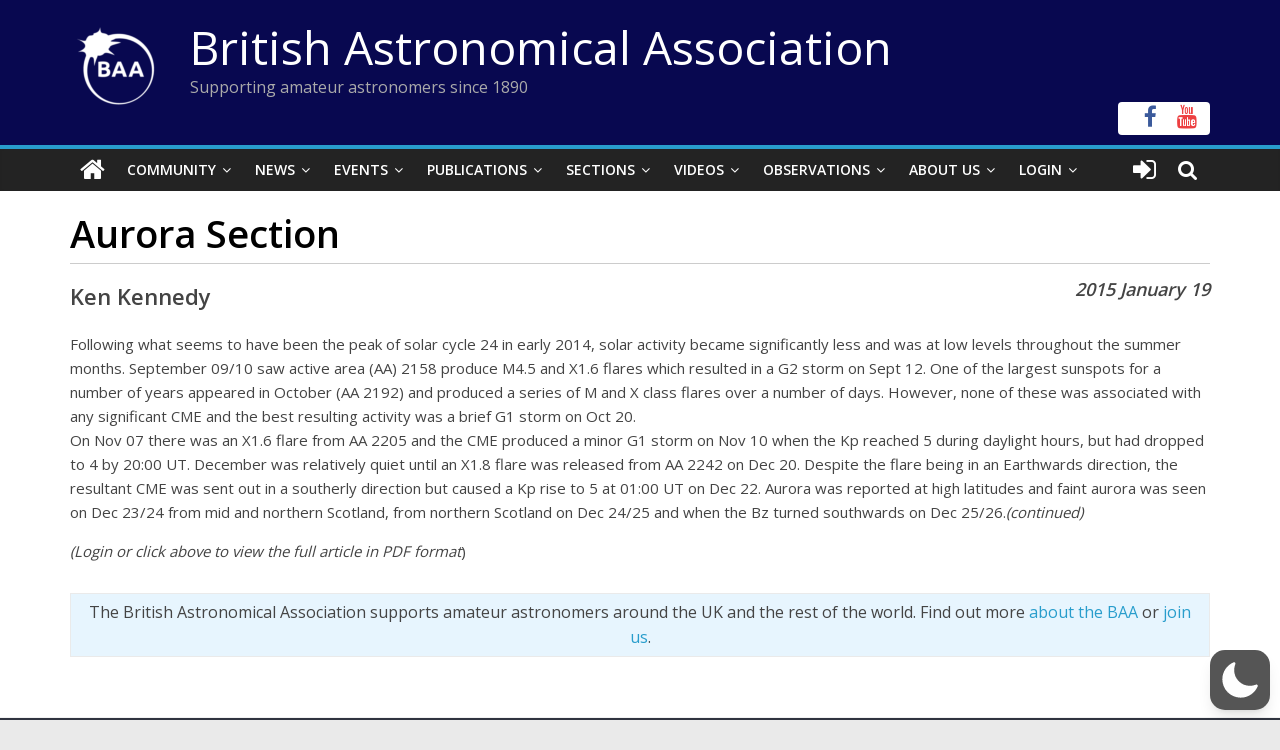

--- FILE ---
content_type: text/html; charset=utf-8
request_url: https://www.google.com/recaptcha/api2/anchor?ar=1&k=6LeTFMokAAAAAAeil3g0fZnx_ECt0F9pqkMuea4C&co=aHR0cHM6Ly9icml0YXN0cm8ub3JnOjQ0Mw..&hl=en&v=PoyoqOPhxBO7pBk68S4YbpHZ&size=invisible&anchor-ms=20000&execute-ms=30000&cb=xoebkjhqossw
body_size: 48795
content:
<!DOCTYPE HTML><html dir="ltr" lang="en"><head><meta http-equiv="Content-Type" content="text/html; charset=UTF-8">
<meta http-equiv="X-UA-Compatible" content="IE=edge">
<title>reCAPTCHA</title>
<style type="text/css">
/* cyrillic-ext */
@font-face {
  font-family: 'Roboto';
  font-style: normal;
  font-weight: 400;
  font-stretch: 100%;
  src: url(//fonts.gstatic.com/s/roboto/v48/KFO7CnqEu92Fr1ME7kSn66aGLdTylUAMa3GUBHMdazTgWw.woff2) format('woff2');
  unicode-range: U+0460-052F, U+1C80-1C8A, U+20B4, U+2DE0-2DFF, U+A640-A69F, U+FE2E-FE2F;
}
/* cyrillic */
@font-face {
  font-family: 'Roboto';
  font-style: normal;
  font-weight: 400;
  font-stretch: 100%;
  src: url(//fonts.gstatic.com/s/roboto/v48/KFO7CnqEu92Fr1ME7kSn66aGLdTylUAMa3iUBHMdazTgWw.woff2) format('woff2');
  unicode-range: U+0301, U+0400-045F, U+0490-0491, U+04B0-04B1, U+2116;
}
/* greek-ext */
@font-face {
  font-family: 'Roboto';
  font-style: normal;
  font-weight: 400;
  font-stretch: 100%;
  src: url(//fonts.gstatic.com/s/roboto/v48/KFO7CnqEu92Fr1ME7kSn66aGLdTylUAMa3CUBHMdazTgWw.woff2) format('woff2');
  unicode-range: U+1F00-1FFF;
}
/* greek */
@font-face {
  font-family: 'Roboto';
  font-style: normal;
  font-weight: 400;
  font-stretch: 100%;
  src: url(//fonts.gstatic.com/s/roboto/v48/KFO7CnqEu92Fr1ME7kSn66aGLdTylUAMa3-UBHMdazTgWw.woff2) format('woff2');
  unicode-range: U+0370-0377, U+037A-037F, U+0384-038A, U+038C, U+038E-03A1, U+03A3-03FF;
}
/* math */
@font-face {
  font-family: 'Roboto';
  font-style: normal;
  font-weight: 400;
  font-stretch: 100%;
  src: url(//fonts.gstatic.com/s/roboto/v48/KFO7CnqEu92Fr1ME7kSn66aGLdTylUAMawCUBHMdazTgWw.woff2) format('woff2');
  unicode-range: U+0302-0303, U+0305, U+0307-0308, U+0310, U+0312, U+0315, U+031A, U+0326-0327, U+032C, U+032F-0330, U+0332-0333, U+0338, U+033A, U+0346, U+034D, U+0391-03A1, U+03A3-03A9, U+03B1-03C9, U+03D1, U+03D5-03D6, U+03F0-03F1, U+03F4-03F5, U+2016-2017, U+2034-2038, U+203C, U+2040, U+2043, U+2047, U+2050, U+2057, U+205F, U+2070-2071, U+2074-208E, U+2090-209C, U+20D0-20DC, U+20E1, U+20E5-20EF, U+2100-2112, U+2114-2115, U+2117-2121, U+2123-214F, U+2190, U+2192, U+2194-21AE, U+21B0-21E5, U+21F1-21F2, U+21F4-2211, U+2213-2214, U+2216-22FF, U+2308-230B, U+2310, U+2319, U+231C-2321, U+2336-237A, U+237C, U+2395, U+239B-23B7, U+23D0, U+23DC-23E1, U+2474-2475, U+25AF, U+25B3, U+25B7, U+25BD, U+25C1, U+25CA, U+25CC, U+25FB, U+266D-266F, U+27C0-27FF, U+2900-2AFF, U+2B0E-2B11, U+2B30-2B4C, U+2BFE, U+3030, U+FF5B, U+FF5D, U+1D400-1D7FF, U+1EE00-1EEFF;
}
/* symbols */
@font-face {
  font-family: 'Roboto';
  font-style: normal;
  font-weight: 400;
  font-stretch: 100%;
  src: url(//fonts.gstatic.com/s/roboto/v48/KFO7CnqEu92Fr1ME7kSn66aGLdTylUAMaxKUBHMdazTgWw.woff2) format('woff2');
  unicode-range: U+0001-000C, U+000E-001F, U+007F-009F, U+20DD-20E0, U+20E2-20E4, U+2150-218F, U+2190, U+2192, U+2194-2199, U+21AF, U+21E6-21F0, U+21F3, U+2218-2219, U+2299, U+22C4-22C6, U+2300-243F, U+2440-244A, U+2460-24FF, U+25A0-27BF, U+2800-28FF, U+2921-2922, U+2981, U+29BF, U+29EB, U+2B00-2BFF, U+4DC0-4DFF, U+FFF9-FFFB, U+10140-1018E, U+10190-1019C, U+101A0, U+101D0-101FD, U+102E0-102FB, U+10E60-10E7E, U+1D2C0-1D2D3, U+1D2E0-1D37F, U+1F000-1F0FF, U+1F100-1F1AD, U+1F1E6-1F1FF, U+1F30D-1F30F, U+1F315, U+1F31C, U+1F31E, U+1F320-1F32C, U+1F336, U+1F378, U+1F37D, U+1F382, U+1F393-1F39F, U+1F3A7-1F3A8, U+1F3AC-1F3AF, U+1F3C2, U+1F3C4-1F3C6, U+1F3CA-1F3CE, U+1F3D4-1F3E0, U+1F3ED, U+1F3F1-1F3F3, U+1F3F5-1F3F7, U+1F408, U+1F415, U+1F41F, U+1F426, U+1F43F, U+1F441-1F442, U+1F444, U+1F446-1F449, U+1F44C-1F44E, U+1F453, U+1F46A, U+1F47D, U+1F4A3, U+1F4B0, U+1F4B3, U+1F4B9, U+1F4BB, U+1F4BF, U+1F4C8-1F4CB, U+1F4D6, U+1F4DA, U+1F4DF, U+1F4E3-1F4E6, U+1F4EA-1F4ED, U+1F4F7, U+1F4F9-1F4FB, U+1F4FD-1F4FE, U+1F503, U+1F507-1F50B, U+1F50D, U+1F512-1F513, U+1F53E-1F54A, U+1F54F-1F5FA, U+1F610, U+1F650-1F67F, U+1F687, U+1F68D, U+1F691, U+1F694, U+1F698, U+1F6AD, U+1F6B2, U+1F6B9-1F6BA, U+1F6BC, U+1F6C6-1F6CF, U+1F6D3-1F6D7, U+1F6E0-1F6EA, U+1F6F0-1F6F3, U+1F6F7-1F6FC, U+1F700-1F7FF, U+1F800-1F80B, U+1F810-1F847, U+1F850-1F859, U+1F860-1F887, U+1F890-1F8AD, U+1F8B0-1F8BB, U+1F8C0-1F8C1, U+1F900-1F90B, U+1F93B, U+1F946, U+1F984, U+1F996, U+1F9E9, U+1FA00-1FA6F, U+1FA70-1FA7C, U+1FA80-1FA89, U+1FA8F-1FAC6, U+1FACE-1FADC, U+1FADF-1FAE9, U+1FAF0-1FAF8, U+1FB00-1FBFF;
}
/* vietnamese */
@font-face {
  font-family: 'Roboto';
  font-style: normal;
  font-weight: 400;
  font-stretch: 100%;
  src: url(//fonts.gstatic.com/s/roboto/v48/KFO7CnqEu92Fr1ME7kSn66aGLdTylUAMa3OUBHMdazTgWw.woff2) format('woff2');
  unicode-range: U+0102-0103, U+0110-0111, U+0128-0129, U+0168-0169, U+01A0-01A1, U+01AF-01B0, U+0300-0301, U+0303-0304, U+0308-0309, U+0323, U+0329, U+1EA0-1EF9, U+20AB;
}
/* latin-ext */
@font-face {
  font-family: 'Roboto';
  font-style: normal;
  font-weight: 400;
  font-stretch: 100%;
  src: url(//fonts.gstatic.com/s/roboto/v48/KFO7CnqEu92Fr1ME7kSn66aGLdTylUAMa3KUBHMdazTgWw.woff2) format('woff2');
  unicode-range: U+0100-02BA, U+02BD-02C5, U+02C7-02CC, U+02CE-02D7, U+02DD-02FF, U+0304, U+0308, U+0329, U+1D00-1DBF, U+1E00-1E9F, U+1EF2-1EFF, U+2020, U+20A0-20AB, U+20AD-20C0, U+2113, U+2C60-2C7F, U+A720-A7FF;
}
/* latin */
@font-face {
  font-family: 'Roboto';
  font-style: normal;
  font-weight: 400;
  font-stretch: 100%;
  src: url(//fonts.gstatic.com/s/roboto/v48/KFO7CnqEu92Fr1ME7kSn66aGLdTylUAMa3yUBHMdazQ.woff2) format('woff2');
  unicode-range: U+0000-00FF, U+0131, U+0152-0153, U+02BB-02BC, U+02C6, U+02DA, U+02DC, U+0304, U+0308, U+0329, U+2000-206F, U+20AC, U+2122, U+2191, U+2193, U+2212, U+2215, U+FEFF, U+FFFD;
}
/* cyrillic-ext */
@font-face {
  font-family: 'Roboto';
  font-style: normal;
  font-weight: 500;
  font-stretch: 100%;
  src: url(//fonts.gstatic.com/s/roboto/v48/KFO7CnqEu92Fr1ME7kSn66aGLdTylUAMa3GUBHMdazTgWw.woff2) format('woff2');
  unicode-range: U+0460-052F, U+1C80-1C8A, U+20B4, U+2DE0-2DFF, U+A640-A69F, U+FE2E-FE2F;
}
/* cyrillic */
@font-face {
  font-family: 'Roboto';
  font-style: normal;
  font-weight: 500;
  font-stretch: 100%;
  src: url(//fonts.gstatic.com/s/roboto/v48/KFO7CnqEu92Fr1ME7kSn66aGLdTylUAMa3iUBHMdazTgWw.woff2) format('woff2');
  unicode-range: U+0301, U+0400-045F, U+0490-0491, U+04B0-04B1, U+2116;
}
/* greek-ext */
@font-face {
  font-family: 'Roboto';
  font-style: normal;
  font-weight: 500;
  font-stretch: 100%;
  src: url(//fonts.gstatic.com/s/roboto/v48/KFO7CnqEu92Fr1ME7kSn66aGLdTylUAMa3CUBHMdazTgWw.woff2) format('woff2');
  unicode-range: U+1F00-1FFF;
}
/* greek */
@font-face {
  font-family: 'Roboto';
  font-style: normal;
  font-weight: 500;
  font-stretch: 100%;
  src: url(//fonts.gstatic.com/s/roboto/v48/KFO7CnqEu92Fr1ME7kSn66aGLdTylUAMa3-UBHMdazTgWw.woff2) format('woff2');
  unicode-range: U+0370-0377, U+037A-037F, U+0384-038A, U+038C, U+038E-03A1, U+03A3-03FF;
}
/* math */
@font-face {
  font-family: 'Roboto';
  font-style: normal;
  font-weight: 500;
  font-stretch: 100%;
  src: url(//fonts.gstatic.com/s/roboto/v48/KFO7CnqEu92Fr1ME7kSn66aGLdTylUAMawCUBHMdazTgWw.woff2) format('woff2');
  unicode-range: U+0302-0303, U+0305, U+0307-0308, U+0310, U+0312, U+0315, U+031A, U+0326-0327, U+032C, U+032F-0330, U+0332-0333, U+0338, U+033A, U+0346, U+034D, U+0391-03A1, U+03A3-03A9, U+03B1-03C9, U+03D1, U+03D5-03D6, U+03F0-03F1, U+03F4-03F5, U+2016-2017, U+2034-2038, U+203C, U+2040, U+2043, U+2047, U+2050, U+2057, U+205F, U+2070-2071, U+2074-208E, U+2090-209C, U+20D0-20DC, U+20E1, U+20E5-20EF, U+2100-2112, U+2114-2115, U+2117-2121, U+2123-214F, U+2190, U+2192, U+2194-21AE, U+21B0-21E5, U+21F1-21F2, U+21F4-2211, U+2213-2214, U+2216-22FF, U+2308-230B, U+2310, U+2319, U+231C-2321, U+2336-237A, U+237C, U+2395, U+239B-23B7, U+23D0, U+23DC-23E1, U+2474-2475, U+25AF, U+25B3, U+25B7, U+25BD, U+25C1, U+25CA, U+25CC, U+25FB, U+266D-266F, U+27C0-27FF, U+2900-2AFF, U+2B0E-2B11, U+2B30-2B4C, U+2BFE, U+3030, U+FF5B, U+FF5D, U+1D400-1D7FF, U+1EE00-1EEFF;
}
/* symbols */
@font-face {
  font-family: 'Roboto';
  font-style: normal;
  font-weight: 500;
  font-stretch: 100%;
  src: url(//fonts.gstatic.com/s/roboto/v48/KFO7CnqEu92Fr1ME7kSn66aGLdTylUAMaxKUBHMdazTgWw.woff2) format('woff2');
  unicode-range: U+0001-000C, U+000E-001F, U+007F-009F, U+20DD-20E0, U+20E2-20E4, U+2150-218F, U+2190, U+2192, U+2194-2199, U+21AF, U+21E6-21F0, U+21F3, U+2218-2219, U+2299, U+22C4-22C6, U+2300-243F, U+2440-244A, U+2460-24FF, U+25A0-27BF, U+2800-28FF, U+2921-2922, U+2981, U+29BF, U+29EB, U+2B00-2BFF, U+4DC0-4DFF, U+FFF9-FFFB, U+10140-1018E, U+10190-1019C, U+101A0, U+101D0-101FD, U+102E0-102FB, U+10E60-10E7E, U+1D2C0-1D2D3, U+1D2E0-1D37F, U+1F000-1F0FF, U+1F100-1F1AD, U+1F1E6-1F1FF, U+1F30D-1F30F, U+1F315, U+1F31C, U+1F31E, U+1F320-1F32C, U+1F336, U+1F378, U+1F37D, U+1F382, U+1F393-1F39F, U+1F3A7-1F3A8, U+1F3AC-1F3AF, U+1F3C2, U+1F3C4-1F3C6, U+1F3CA-1F3CE, U+1F3D4-1F3E0, U+1F3ED, U+1F3F1-1F3F3, U+1F3F5-1F3F7, U+1F408, U+1F415, U+1F41F, U+1F426, U+1F43F, U+1F441-1F442, U+1F444, U+1F446-1F449, U+1F44C-1F44E, U+1F453, U+1F46A, U+1F47D, U+1F4A3, U+1F4B0, U+1F4B3, U+1F4B9, U+1F4BB, U+1F4BF, U+1F4C8-1F4CB, U+1F4D6, U+1F4DA, U+1F4DF, U+1F4E3-1F4E6, U+1F4EA-1F4ED, U+1F4F7, U+1F4F9-1F4FB, U+1F4FD-1F4FE, U+1F503, U+1F507-1F50B, U+1F50D, U+1F512-1F513, U+1F53E-1F54A, U+1F54F-1F5FA, U+1F610, U+1F650-1F67F, U+1F687, U+1F68D, U+1F691, U+1F694, U+1F698, U+1F6AD, U+1F6B2, U+1F6B9-1F6BA, U+1F6BC, U+1F6C6-1F6CF, U+1F6D3-1F6D7, U+1F6E0-1F6EA, U+1F6F0-1F6F3, U+1F6F7-1F6FC, U+1F700-1F7FF, U+1F800-1F80B, U+1F810-1F847, U+1F850-1F859, U+1F860-1F887, U+1F890-1F8AD, U+1F8B0-1F8BB, U+1F8C0-1F8C1, U+1F900-1F90B, U+1F93B, U+1F946, U+1F984, U+1F996, U+1F9E9, U+1FA00-1FA6F, U+1FA70-1FA7C, U+1FA80-1FA89, U+1FA8F-1FAC6, U+1FACE-1FADC, U+1FADF-1FAE9, U+1FAF0-1FAF8, U+1FB00-1FBFF;
}
/* vietnamese */
@font-face {
  font-family: 'Roboto';
  font-style: normal;
  font-weight: 500;
  font-stretch: 100%;
  src: url(//fonts.gstatic.com/s/roboto/v48/KFO7CnqEu92Fr1ME7kSn66aGLdTylUAMa3OUBHMdazTgWw.woff2) format('woff2');
  unicode-range: U+0102-0103, U+0110-0111, U+0128-0129, U+0168-0169, U+01A0-01A1, U+01AF-01B0, U+0300-0301, U+0303-0304, U+0308-0309, U+0323, U+0329, U+1EA0-1EF9, U+20AB;
}
/* latin-ext */
@font-face {
  font-family: 'Roboto';
  font-style: normal;
  font-weight: 500;
  font-stretch: 100%;
  src: url(//fonts.gstatic.com/s/roboto/v48/KFO7CnqEu92Fr1ME7kSn66aGLdTylUAMa3KUBHMdazTgWw.woff2) format('woff2');
  unicode-range: U+0100-02BA, U+02BD-02C5, U+02C7-02CC, U+02CE-02D7, U+02DD-02FF, U+0304, U+0308, U+0329, U+1D00-1DBF, U+1E00-1E9F, U+1EF2-1EFF, U+2020, U+20A0-20AB, U+20AD-20C0, U+2113, U+2C60-2C7F, U+A720-A7FF;
}
/* latin */
@font-face {
  font-family: 'Roboto';
  font-style: normal;
  font-weight: 500;
  font-stretch: 100%;
  src: url(//fonts.gstatic.com/s/roboto/v48/KFO7CnqEu92Fr1ME7kSn66aGLdTylUAMa3yUBHMdazQ.woff2) format('woff2');
  unicode-range: U+0000-00FF, U+0131, U+0152-0153, U+02BB-02BC, U+02C6, U+02DA, U+02DC, U+0304, U+0308, U+0329, U+2000-206F, U+20AC, U+2122, U+2191, U+2193, U+2212, U+2215, U+FEFF, U+FFFD;
}
/* cyrillic-ext */
@font-face {
  font-family: 'Roboto';
  font-style: normal;
  font-weight: 900;
  font-stretch: 100%;
  src: url(//fonts.gstatic.com/s/roboto/v48/KFO7CnqEu92Fr1ME7kSn66aGLdTylUAMa3GUBHMdazTgWw.woff2) format('woff2');
  unicode-range: U+0460-052F, U+1C80-1C8A, U+20B4, U+2DE0-2DFF, U+A640-A69F, U+FE2E-FE2F;
}
/* cyrillic */
@font-face {
  font-family: 'Roboto';
  font-style: normal;
  font-weight: 900;
  font-stretch: 100%;
  src: url(//fonts.gstatic.com/s/roboto/v48/KFO7CnqEu92Fr1ME7kSn66aGLdTylUAMa3iUBHMdazTgWw.woff2) format('woff2');
  unicode-range: U+0301, U+0400-045F, U+0490-0491, U+04B0-04B1, U+2116;
}
/* greek-ext */
@font-face {
  font-family: 'Roboto';
  font-style: normal;
  font-weight: 900;
  font-stretch: 100%;
  src: url(//fonts.gstatic.com/s/roboto/v48/KFO7CnqEu92Fr1ME7kSn66aGLdTylUAMa3CUBHMdazTgWw.woff2) format('woff2');
  unicode-range: U+1F00-1FFF;
}
/* greek */
@font-face {
  font-family: 'Roboto';
  font-style: normal;
  font-weight: 900;
  font-stretch: 100%;
  src: url(//fonts.gstatic.com/s/roboto/v48/KFO7CnqEu92Fr1ME7kSn66aGLdTylUAMa3-UBHMdazTgWw.woff2) format('woff2');
  unicode-range: U+0370-0377, U+037A-037F, U+0384-038A, U+038C, U+038E-03A1, U+03A3-03FF;
}
/* math */
@font-face {
  font-family: 'Roboto';
  font-style: normal;
  font-weight: 900;
  font-stretch: 100%;
  src: url(//fonts.gstatic.com/s/roboto/v48/KFO7CnqEu92Fr1ME7kSn66aGLdTylUAMawCUBHMdazTgWw.woff2) format('woff2');
  unicode-range: U+0302-0303, U+0305, U+0307-0308, U+0310, U+0312, U+0315, U+031A, U+0326-0327, U+032C, U+032F-0330, U+0332-0333, U+0338, U+033A, U+0346, U+034D, U+0391-03A1, U+03A3-03A9, U+03B1-03C9, U+03D1, U+03D5-03D6, U+03F0-03F1, U+03F4-03F5, U+2016-2017, U+2034-2038, U+203C, U+2040, U+2043, U+2047, U+2050, U+2057, U+205F, U+2070-2071, U+2074-208E, U+2090-209C, U+20D0-20DC, U+20E1, U+20E5-20EF, U+2100-2112, U+2114-2115, U+2117-2121, U+2123-214F, U+2190, U+2192, U+2194-21AE, U+21B0-21E5, U+21F1-21F2, U+21F4-2211, U+2213-2214, U+2216-22FF, U+2308-230B, U+2310, U+2319, U+231C-2321, U+2336-237A, U+237C, U+2395, U+239B-23B7, U+23D0, U+23DC-23E1, U+2474-2475, U+25AF, U+25B3, U+25B7, U+25BD, U+25C1, U+25CA, U+25CC, U+25FB, U+266D-266F, U+27C0-27FF, U+2900-2AFF, U+2B0E-2B11, U+2B30-2B4C, U+2BFE, U+3030, U+FF5B, U+FF5D, U+1D400-1D7FF, U+1EE00-1EEFF;
}
/* symbols */
@font-face {
  font-family: 'Roboto';
  font-style: normal;
  font-weight: 900;
  font-stretch: 100%;
  src: url(//fonts.gstatic.com/s/roboto/v48/KFO7CnqEu92Fr1ME7kSn66aGLdTylUAMaxKUBHMdazTgWw.woff2) format('woff2');
  unicode-range: U+0001-000C, U+000E-001F, U+007F-009F, U+20DD-20E0, U+20E2-20E4, U+2150-218F, U+2190, U+2192, U+2194-2199, U+21AF, U+21E6-21F0, U+21F3, U+2218-2219, U+2299, U+22C4-22C6, U+2300-243F, U+2440-244A, U+2460-24FF, U+25A0-27BF, U+2800-28FF, U+2921-2922, U+2981, U+29BF, U+29EB, U+2B00-2BFF, U+4DC0-4DFF, U+FFF9-FFFB, U+10140-1018E, U+10190-1019C, U+101A0, U+101D0-101FD, U+102E0-102FB, U+10E60-10E7E, U+1D2C0-1D2D3, U+1D2E0-1D37F, U+1F000-1F0FF, U+1F100-1F1AD, U+1F1E6-1F1FF, U+1F30D-1F30F, U+1F315, U+1F31C, U+1F31E, U+1F320-1F32C, U+1F336, U+1F378, U+1F37D, U+1F382, U+1F393-1F39F, U+1F3A7-1F3A8, U+1F3AC-1F3AF, U+1F3C2, U+1F3C4-1F3C6, U+1F3CA-1F3CE, U+1F3D4-1F3E0, U+1F3ED, U+1F3F1-1F3F3, U+1F3F5-1F3F7, U+1F408, U+1F415, U+1F41F, U+1F426, U+1F43F, U+1F441-1F442, U+1F444, U+1F446-1F449, U+1F44C-1F44E, U+1F453, U+1F46A, U+1F47D, U+1F4A3, U+1F4B0, U+1F4B3, U+1F4B9, U+1F4BB, U+1F4BF, U+1F4C8-1F4CB, U+1F4D6, U+1F4DA, U+1F4DF, U+1F4E3-1F4E6, U+1F4EA-1F4ED, U+1F4F7, U+1F4F9-1F4FB, U+1F4FD-1F4FE, U+1F503, U+1F507-1F50B, U+1F50D, U+1F512-1F513, U+1F53E-1F54A, U+1F54F-1F5FA, U+1F610, U+1F650-1F67F, U+1F687, U+1F68D, U+1F691, U+1F694, U+1F698, U+1F6AD, U+1F6B2, U+1F6B9-1F6BA, U+1F6BC, U+1F6C6-1F6CF, U+1F6D3-1F6D7, U+1F6E0-1F6EA, U+1F6F0-1F6F3, U+1F6F7-1F6FC, U+1F700-1F7FF, U+1F800-1F80B, U+1F810-1F847, U+1F850-1F859, U+1F860-1F887, U+1F890-1F8AD, U+1F8B0-1F8BB, U+1F8C0-1F8C1, U+1F900-1F90B, U+1F93B, U+1F946, U+1F984, U+1F996, U+1F9E9, U+1FA00-1FA6F, U+1FA70-1FA7C, U+1FA80-1FA89, U+1FA8F-1FAC6, U+1FACE-1FADC, U+1FADF-1FAE9, U+1FAF0-1FAF8, U+1FB00-1FBFF;
}
/* vietnamese */
@font-face {
  font-family: 'Roboto';
  font-style: normal;
  font-weight: 900;
  font-stretch: 100%;
  src: url(//fonts.gstatic.com/s/roboto/v48/KFO7CnqEu92Fr1ME7kSn66aGLdTylUAMa3OUBHMdazTgWw.woff2) format('woff2');
  unicode-range: U+0102-0103, U+0110-0111, U+0128-0129, U+0168-0169, U+01A0-01A1, U+01AF-01B0, U+0300-0301, U+0303-0304, U+0308-0309, U+0323, U+0329, U+1EA0-1EF9, U+20AB;
}
/* latin-ext */
@font-face {
  font-family: 'Roboto';
  font-style: normal;
  font-weight: 900;
  font-stretch: 100%;
  src: url(//fonts.gstatic.com/s/roboto/v48/KFO7CnqEu92Fr1ME7kSn66aGLdTylUAMa3KUBHMdazTgWw.woff2) format('woff2');
  unicode-range: U+0100-02BA, U+02BD-02C5, U+02C7-02CC, U+02CE-02D7, U+02DD-02FF, U+0304, U+0308, U+0329, U+1D00-1DBF, U+1E00-1E9F, U+1EF2-1EFF, U+2020, U+20A0-20AB, U+20AD-20C0, U+2113, U+2C60-2C7F, U+A720-A7FF;
}
/* latin */
@font-face {
  font-family: 'Roboto';
  font-style: normal;
  font-weight: 900;
  font-stretch: 100%;
  src: url(//fonts.gstatic.com/s/roboto/v48/KFO7CnqEu92Fr1ME7kSn66aGLdTylUAMa3yUBHMdazQ.woff2) format('woff2');
  unicode-range: U+0000-00FF, U+0131, U+0152-0153, U+02BB-02BC, U+02C6, U+02DA, U+02DC, U+0304, U+0308, U+0329, U+2000-206F, U+20AC, U+2122, U+2191, U+2193, U+2212, U+2215, U+FEFF, U+FFFD;
}

</style>
<link rel="stylesheet" type="text/css" href="https://www.gstatic.com/recaptcha/releases/PoyoqOPhxBO7pBk68S4YbpHZ/styles__ltr.css">
<script nonce="X1Rot5KVOkMs3R9b6u2Dow" type="text/javascript">window['__recaptcha_api'] = 'https://www.google.com/recaptcha/api2/';</script>
<script type="text/javascript" src="https://www.gstatic.com/recaptcha/releases/PoyoqOPhxBO7pBk68S4YbpHZ/recaptcha__en.js" nonce="X1Rot5KVOkMs3R9b6u2Dow">
      
    </script></head>
<body><div id="rc-anchor-alert" class="rc-anchor-alert"></div>
<input type="hidden" id="recaptcha-token" value="[base64]">
<script type="text/javascript" nonce="X1Rot5KVOkMs3R9b6u2Dow">
      recaptcha.anchor.Main.init("[\x22ainput\x22,[\x22bgdata\x22,\x22\x22,\[base64]/[base64]/[base64]/[base64]/[base64]/UltsKytdPUU6KEU8MjA0OD9SW2wrK109RT4+NnwxOTI6KChFJjY0NTEyKT09NTUyOTYmJk0rMTxjLmxlbmd0aCYmKGMuY2hhckNvZGVBdChNKzEpJjY0NTEyKT09NTYzMjA/[base64]/[base64]/[base64]/[base64]/[base64]/[base64]/[base64]\x22,\[base64]\\u003d\x22,\x22woLCtGTDj8KnA8OxfcOMbcO1wqvCjcKIX8O6wqvCtMOMaMOkw4rDgMKLByrDkSXDhFPDlxpBdhUUwoTDvTPCtMO5w6DCr8OlwqFLKsKDwpd2DzhQwo1pw5R1wqrDh1QrwojCixkAJcOnwp7CkMKJcVzChcOWMMOKOsKZKBkGRnPCosKLV8Kcwop/w6XCig0owqQtw53ClcKOVW1yei8KwoPDmRvCt1/CoEvDjMO+HcKlw6LDjjzDjsKQTijDiRR4w4gnScKEwpnDgcOJN8OYwr/[base64]/w5HCox7CtsKJXiQrNFbCj8KBfRYCBUAAN8KYw4fDjR/[base64]/DqMOCw4lYSSvDicObw5vDggJBWcO6woNOw6Jvw5kBwrfCrWsWTQDDulTDo8Ole8Oiwol6wprDuMO6wrbDkcONAHJqWn/DsUg9wp3DnQU4KcOEG8Kxw6XDp8O/[base64]/ChcKmFsOvw7PCmsK1w41IBGLCsMKnw7dRw5nDicOSO8KbfcKqwrnDi8O8wrY2esOga8KLTcOKwoc2w4FydR4icD/CssKONmnDocO0w7hNw4XDtMOZYVnDjAxbwqjCri0SFmYtBMKfdMKjU2N6w6vDg0FOw7vDnCEJLMK7VSfDtsO/[base64]/wpXCikjDjW/Cq8KFwr5aV1wSw4pTc8Kfb1ktwpEKIMKpwoPCrkllLMKHc8KCTsKTIsOcCALDu3bDpcO0csKIN0E1woB7EATDi8KSwpwITMKGMMKpw7nDvwDCgxDCqylpIMKUFsKlwq/DjnjCsgplRRbCkgM4w5FSw7lZw4PChlXDt8OwBRXDkMO/woFjI8KywqrCqlTCgcK4woMnw7IPccKQL8OAMcKRZcKqAMOecUzDqnHCgsO4w6nDmi7CtCIew4YUPgbDrcKyw6vDmsO/bxTDthHDmMKzw4PDgmpyfsK8wpUJw7/DoyPDtMKpwrwPwpcfTGbCpzECSnnDqsOzS8OcPMK1wqjDjhp1Y8O0wqgpw7zCsGAYbMOwwoE8wonDlsKNw71aw4M6GggLw6IaKSrCm8K9wpdXw4PDuwQ6wpY5TClsUEzCrGozwqXDt8K2T8KdYsOEdB/[base64]/[base64]/[base64]/ClS/Dv8KMPWfCvMKLwr4ywrXCjA/Dnwckw4IPHcKpwpEJwqgSEkLCu8Kpwq8JwrvDvSfCgVEsEEXDpMOAAQQKwq03wqswRWHDmVfDisK2w7ouw5nCkEcxw4k4wp1PFl7CgsOAwrAgwp0wwqxww5dTw7w6wrQGTiY7wqbCrz3CqsKIwrLDnhQ5RsKgwonDncKqMQk0Vy/[base64]/T8KZGMKFwo7DkcOsY8OEV2xzw4jCr8K8FsKeXMO6RznDixXCucODw47DjsOoZwlUw6LDksO/woxRw67CrcOswqDDosKAA3PDjHrCq27DoEPCrcKpKEPDknYDe8Oaw4dIMMOHRsOmw4ofw4vDk3jDlBYxw4/[base64]/wrvCgF/[base64]/YMOXF8OOC8Opw6Bfwp5bfS3DjlhELm/DhHbDqx8kw5IVMQF+BBoEKA/CgcKddcOzJcKew5/CojLCqyDDqcKdwqzDr0liw4jCr8OrwpsACcKKUsOkw6jCphzCvx7DkQAIZMO3dVXDuDBzMsKaw4w2w6x1TMKyWBIwworCuj8vTxoCw5HDqsKxI3XCosOQwobDs8Osw5UeLXRIwr7CgMKmw7NwJcKDw6DDmsKGD8Kfw7TCo8KawpzCt0cSE8K6w5x1wqRSGsKLwr/Cg8KEFwDCn8OveGfCmsKhLCPCmcKYwoHCv3DDpjHDvsOWwp9mw4fCgcOSD2vDlyjCn17Dg8OrwoHDiRTDik8iw6UnKsOATMOPw73DkSDDqjzDiD7DiD9rHH0vwrkEwqHCkwdtHMOhCsKCw5BsfjA8wokabCbDhi7DvcO0w7vDjsKOwqEnwo9uw6dOc8OJwpsywq/DqcKFw5cFw6nCvcKgUsOhfcONXsOsKB0+wq0Vw5VIOcOBwqkLcCfCm8KXEMKeeQjCr8O+wrDDmSTDqsKlw7kLwpwfwpI1w73DpAATG8KNYGpXBsKYw5x6DBYcwpbDmxDCiB5uw7/Dm0LDvFHCvG57w5cTwpnDlXR7KETDkE3Ck8KZw4J7w7FFDcK0w6zDt2LDucOPwqNaw5TDqsK+w7PCjibDo8Kqw7o/TMOkaivCvsOIw51bXWN2wphfTMO0wqLCg1vDr8Ocw7HCuzrCl8OweXPDhU7CsmLDqVBHY8KyTcKxPcKSSsKIwoU3SMKWEhJKwoQPGMKAw7XClw4sBjxkTVktw6nDuMKYw5QLXMKzFToSTDx/[base64]/Dvw7CqcOREy3DiiLCscKyw5otYsOwW3N7w7YQwp7Cm8KIwpFbFS0ew4fDjMK4MMOzworDn8Ocw7VZwpFIKzRWfzHDgMO8KGDDncOTwqDCvkjCmS7Cp8KqGsKhw4EBwovDtHBLAFsqw77CjVTDnsKEw6zDkU8iwoQzw4doVMO/wobDisOUVcKFwr9+wqhyw78ORhRLHAzCi1/DkVPCt8OoOcKhCwIXw7AtGMOtbi5bw5bCvsK4bG/[base64]/[base64]/HcOYQVFKN29xw4fCosOuVmPChyfDrXPDmCXCucOxwrASNcOzw5vCsxzCpcODdTbDllcccg5GScKiYsKnWibCu3NYw64aLgzDpcK9w7nCkMO6KwkPwoTDt1FEEDDCusOkw6jCicO1w47Dn8OWw7zDkcOmwpBxbmvCscKcNWQRFMOcw4gow4/[base64]/L8Kbw7dEwqjCkxLDrmcMw5PDvcKOw4nCn8O2KsOPwozDr8KkwrhrRMKHdTR/wpPClsOVw63ChXQUDQgsHcKtY37DkMKoUgzCjsKsw6/[base64]/Dh1VuGMKKwrsKTCLDqzobw4dTHzpIw7nCsmtGw7fCn8OOTMOzwrvCgizCvH8iw5jDrT1xcRtGHl/[base64]/A8OAH8OPNcKsw4nCkEnDmDDCpMKtesKBwqt7wrvDvUF8f2jDhRPCsnJ+S0lBwoDDn1DCgMOBKiXCvMKhZMKHeMOzayHCqcKswqLDvcK4DRTCsk7DijM8w43Cq8Ksw5zCusK1w79pYSLDoMKewpBiasOUw6XDsFDDuMOIwpbCkkB8QcKLw5J5I8K1w5PCiVh0MH/DnFIyw5fDgcKRw5wtcR7Csjdcw5fCvHUHCGbDmjdpa8OGw7dgBcO+TTp1w4bCtcK3wqHDrsOnw6DDqGHDl8OXwpPCv0zDicKgw6LCucK9w6F0PRXDoMKyw5PDpcOGChEXG0zDrcOGw4g4SsOpWcOUw7FXY8Onw50/wr3Cg8Oyw7nDucKwwq/CsGzDiwzCiVDDu8O5VMKPaMOHXMOIwrrDmsOkBX3CkGNnw6Mqwo0Qw7fCnsKXw7hSwp/[base64]/[base64]/CgQplw4DCoilCw41rwrdvw6MjKAHDlyHCgRnDgMOFZcKqNMOjw5DDiMK0wqcZw5TCssOjKcOHw59Ew5lRahQVOTkhwr7CjcKOIAbDu8KKdcKDCMKeK2HCusOjwr7CsHJ2WyHDlcOQccO9wo4qYGnDt1hDwoDDoijCgFTDtMOtTcOiYl/DkT3Cnh/DqcOPw47CicOnwoHDtSsVwobDqMKHCsKcw5IHY8KxL8K+w78fXcKIwqNnJMOfw7fCs2oRGjzCvsK1fTZUw45Mw6/CgsKyA8KXw6Vfw47CosKDK1cxVMOEO8O3w5jCsXLDusOXwrfChsKhZ8KFwprDlMKfLAXCm8K2CsOLwoMjCAg3HsONw7ggPcO8wq/[base64]/[base64]/DmsOiw77Cj8OUwos7w4TDsMKOdFfCoTzDiEhCEcKuAcOgSz9wbFbCiEcHwqZuwp/CrEgkwrcdw61nPD/DuMKNwr/DucOJEMOpAcOwLVnCqkHDhWzCjsKxd0nCo8KQTCofwpvDoGHClcKrw4DDm23Cin9+wrRbF8O0SF9iwqYwF3nCmsKpw6k+w7ApfHLDhGJmwroSwrTDkm7DlsKUw5B/Kz7DkWXChcO5NMOCw5p1w6kGIcOIw7vCnA7DlBzDr8KKf8OhT0zDtDIEA8OtEiAZw4zCtMOyWj3CqcKWw4dIXHHCtsKZw77CmMOfw7pDQU7CmQzDm8KtAnsTJsKGHcKqw6/CicKyHnYOwoMFw6zDnMOMbsKHWsO/w7EQDQfCrj5RPcKYw4RywrPCrMOebsKww7vDjnkZAn/DuMKkwqXCrxvDk8KmfsO3KcOfcGnDj8OwwpzDt8O5woTDosKFPg/Diz1Cw4UxdsOiKcO8bwXCmjILdRo5wqHClEgbZB1iI8O0LcKFwoAbwodxbMKOGTfClWbDm8KCQ2fDhhBtFcOYw4LCtHnDl8Klw7hBdRjChMOKwojDtlIKw6LDsELDvMO9w4/CjgrDsXjDv8KGw7pdD8OCHsKcw7xPcUjCk2MpbsOswpgGwovDqn3Dum3DocKAwp3DsEbCi8K7w4bDj8KlUWBBIcKZwpPCqcOIFHzDvlXDqcKKVVTCpsKjcsOKwp3Dt3HDvcONw7LCmyp1w4Idw5XCscOiwr/ChUdPchbDq17DucKKHcKQMiloPBYaS8KtwrF5wpDCi1wJw6J7wpQUMmArw6p3RjXCtkbChgVdwq4Iw5zCiMKlU8KFITwewqbCn8OCMyhawpgdw5VveSLDqMKFw5gQHsOcwofDiGVZCMOZwr7DmUpJwq5GV8OHQl/[base64]/[base64]/DoxPDtsOhw7PDnQfDgMOwPwbDgcKtN8KlbMKrwoTChQzCscOTw6fClgjCgcOzw4nDtcO/w5Zjw68lSsOoTTfCr8OLwpnCk0DClcOAw4HDtDlBNcOLw4zCjizCj3XDl8KrSXTCugPCnMO8HVHCugptWcKiwqfCmCgxelDDsMKKw5RLdVMywpfCixLDjEBqE1tpw63CjDQiTEpEMRbCm3lTw47DjH/CmyjCmcKTw5vDm2lsw7FGM8OfwpPDjsKMwo3Ch2clwq8Dw5rDhMOARE4GworDrMOWwrLCmQzChMO+HAxywo9TTCk/w4HDmx02wrBHw54qfsK8VXAnwrZyCcO0w64FAsKzwprCv8OwwpYMw5LCrcKNR8K8w77DvsOOMcOuZ8KWw4Y0wr/DmDNlRFbCrDwxHQbDusK+wojDlsO9wqPCnsOlwqrDvVV8w5vClMKTw7fDkgxOacO+Ry0ufxvDmT7DrmPCtsK/dMOUehc2AcOdw4tzasKKMcOJwowUB8K7w4LDpcOjwogfXiAifC8QwonCk1EmEcOaW1/Dp8OHWFzDrw/Dh8Odw7IfwqTDqsODwqASUsKlw6YCwrLCnmfCqcO+w5AUZ8OnPSLDg8OXbChPwrtpX2rDlMK/w7DDlsOOwoIFcsK6EyYxw7stwptvw5TDpngfOcK6w5LCp8OnwrnCg8OIw5PDuwk6wprCocOnw692N8KzwqhVw7HDrCbCksKswpTDt1wLwqEewpfCng7Cp8Kqwp9ke8KiwpzDuMO/[base64]/DlMO7w78BCQPDgjTDtMKzcVfCisKswrITMcOowqDDrAYiw60+wrHCoMOLw7AkwpUUCH/DiS44w5wjwoTDiMObWUHChikzAGvCncOzwrEuw7HCsizDusOXwq7CmsKZAwEqwqJiwqIrG8OoBsKDwpHCrsK6wpvCkcOYw7wja0PCriV7FGpKw4tRCsK/w59+woBNwr3DvsKGcMOtVjzClFDClEHChMOVSUIcw77CssOXc2zDukISwprCksKgw7DDhHw8wpw4K0DCq8K6wplwwodQwpg9wrDCpR7Dv8OJVgjDgXosPTbDh8OZw5zCqsK8cn5Rw5jDnMOzwoZGw6kkw41EPh3CoxfDvsKGw6XDkMKWw75ww6/CgWvDuSwBw6fDgMKpek9kw5Y/[base64]/w7/CmhQwNcKwUTTDisOvIMK4w5rCow87asKKA0bCpETCvCc5w5JNwrzCrz/DgwrDnFLCnGYnU8OMBsKVJ8O/ZXzCksKrwpFLwoXDlcOFwrHDocOSwr/CssK2wq7DpsOgwps2MHNdcF/[base64]/w5MDAMK+wqTCpsO+NMKHwrUdFMK+wrNcAzzCqxDDqMOWScO3aMKNwqvCixxaAcO+dcKuwrh8w6EIw5ttwoE/NsOpbX/Cvnpiw4NFG3VgL1jCicKSw4cwQMOpw5vDiMONw6JgXwN7OsK8w61Zw4d+IQAhYH/[base64]/NGMbJUwvwoU5wp/DoBnCrVpKwolBBl/CvMKUT8OIc8K3wr/[base64]/CikvDosKfw6jDvknCuG/ChjfChCXDp8OKwpVcScOgGMKxC8Ktw7Urw4ptwpsqw4ZJw74uw5QuClcbDMK8wo1Aw53CiyEeAyIlw4LCoF4Nw7I/wp46wrXClsKOw5rCnTF5w6QMPMKgNMO9EsKfbMKpYXvCozRxaDxawpzCnsOJT8KFHwnDkcO3T8OgwrwowoDCi3fDnMOFwpvCpU7CvMKqw6PCjwPDrEzDlcO0w4LDpcOADMKGCsOYwqVdBMOKwosvw6/CtcKfTcOMwojCkExwwqPDtiENw4MqwpjCrBAxwqDDtcOKw71aNsOrLcO3c2/CoCgICEIFBMKqTcKDw7ZYOl/DgzrCq1nDjcOkwpLDkQwrwrzDlFLDpwDCicK9TMK5N8Ovw6vDi8OPfMKTw4zCrMKOBcKjw4dnwpMwBsKnFMKOfMOrw4IaUUbCk8OXw7PDpV4SLxHCisOofcKOw5pIBMK0w4vDjMKYwrHCncK7wo/CmzzCpMKkS8K4IsO9X8OuwqYpF8OIw74Hw75Uw54WVmXDvMKATcOELhzDgcKNw7DDgVIxwoAmLXZdwp/DmivCocOGw5cbwqtfP1PCmsOfQ8OYVTAgGcOTw53CkWDDhWvCsMKDKcKWw6Rhw67Duicyw6AdwqTDpcOYMTw7w5teecK+A8OJGS9Ow47DpcO2bwBdwrLCgUwCw7JDEMK+wq4awosew6UzBMKmw7kzw4wVexJEMcOdwo4DwqXClWsnbXDDhyF/[base64]/DusO/wpLDjS3ChVU9awwuw77DtsOkE8KzSE9cJsOJw6R4w5TCo8OSwqvDscKlwobDlMKfP2DCjxwjwq1Jw5fDo8KLPQLDpXgRwqJtw47CisONwo7CiEA1wqfCjBFnwoJqEVbDpMKzw6XCk8O+XyRFe2pXwqTCqMOnOHrDnxxVw7TCi3NBwonDmcO5f2/[base64]/DjgDChsKZFMKGJ2obw4/CgsONwqkREmNcwrPDvFnCosKiCMKEwrdFGhrDti3DqkdzwowWXExgw6Fbw5DDs8KEBkvCs13DvMOkXAbCjgPDpcO8wr9Tw5fDqcOmBX3Dt1cRGCLDtsO3wp3CvMOxwoFfD8K7YsKQwodGBwgrc8Ojwpw9w5R/A25+JmgKOcOaw5EYcSVQUmrChMObIsOGwpvCix7DgsK/TmfDrhDCrS9BaMOcwrwVwqvDv8OFwopvwr0MwrcWFTtjaUFTEFvDr8OlYMOVWHAwMcO2w75jf8O4w5o/[base64]/[base64]/Dk8K0wp7DsQ53wp3CrTxHw6ocATlOZsO0KMKKJ8O3w5rCgcKowrrClMKIAUdsw55HE8Onwo3Cs24hMsO5RMOhf8OIwo7ChMOMw4zDtn8acMKqLcKPRGMCwovCisOECcKoTMKfYjYcw4/CkgwGIwQXwprChh/DjMKKwpPDq3zCm8KRBR7CscO/MMO5wrLDq1A8EcO+JsOXXcOiJ8Obw73Cj1fCnMKlVEAkwqJFBMOIKVMcIcKzNsOzwrDDqcKhw5TCgcOiCsKWeBNdwrnDlsKHw61HwrvDvW7Dk8OFwrDCgWzCvQ7DgFMsw73CkUtRw5nCrArDgGh8wrDDoVbDhMOKd3/[base64]/eMK0C8KGw6jDrCzDhTjDpsO7LcO1wrLDpk3Cg3rClWfDvh5FIsOBwoHCgSAGwr4ew6XCh14BJkU3PC0wwoLDmxrDp8OfSDrDqcOFWjdZwro+wqVDw5xnwr/DiA8yw6TDjA7CisOuGF7CpAIPwqfDlGwhN3jDuDozXcOVaV7DgE4rw47Dv8KHwpseWHXCkls2P8KLPcOKwqDCgiDCp1jDs8OGVMKBw4/Cm8K6w55+HSPDl8KqW8KPw7lcLcKdwowXwpzCvsKqZ8K7w5oPw6obYcOfdVTDssOdwo5Iw6HCv8K1w67DgcOQHRfCn8KwPBXColvCqVDCr8KOw7U1bMOKVmNaBiRgJWkYw5nCswE2w6/DkkLDl8Ojwo02woTCsWw7NBzDjm0QO2jDhBgbw5U5Bx/Cp8O1wprCtT5ww5R6w7LDu8KRwoXCtV3Cg8OOwoIvwpbCo8O/RMKjNR0iw6sdPsK/VcK7TnFAXcK2wrfClRTDo3pFwodtMcKuwrDDicOUw6IbX8Ovw7zCq2fCuiI8XGwGw4F5VmDCq8Kow7hOL2hdcEcawo5Ew6wtBMKqBRNiwrw9w65NYyXDr8ORwrwywofCmxEpHMO9SSBSfsOmwojCvcOsB8OAW8OfYcO5wq4KHWtgwotFPk/CtzLClcKEw40VwrY1wqMYAVHCjcKgdypnwpfDncK5w5kpwo/DicO4w5RFeB8ow4FCw5vCqcKzbcOJwoRZVMKfw45jJsOAw6ZqPjzCmkPDuTvCocKWBcORw4HDuQpUw7EJw40Awplhw4liw5k9wr0kwrHCqwfClznCgi3Cn1lawrd4R8Kqw4JLECVlOQwGw5FFwqMZwrLCiVsdTsKUecOpRcO3w7PChiZdFsKrwq7ClMKXw6LCrsKew7/Dkn5YwpYfEQ/CmcKJw6RiCMKyfWxlwrUHTsO3wpXClEMywr/Cr0XDtcOcw6s9FSnDjMKvw7tnXyvDsMOiPMOmdsO+w6VXw6ESAzPDpcK4OcOIOMK1OnzDvA49w4jCisKHFx/[base64]/wqzDj8Olw7XCsRTDksOlwohhG8OUIHgHJsOcAHDDuHs2ecOTO8O6wrBPb8KhwqnDl0VwPgQOw4ogw4rCjsKMw4HChcKAZztYQsK+w7YbwoHCq2k4WcK9wpjDqMOkISAHDcO+w5QFwovCssOCcmXDrmnDncK1w41qwq/[base64]/[base64]/wqbCmgTCpUJjamDDgMKOWmPCkCrCkcOlJDQ4Ck3DoB7Dk8K+WxDDqlPCucKtc8Oxw55Jw6/Do8OMw5Iiw7LDp1JFwrDCgU/Col7DmcKJw6QcenfCv8Kkw7XDnA3DtMKwVsO4w4wyf8KbM2/DocOWworDnFzDhRplwpl6M3Q/S1wkwoZEwo7CvmdyN8Ohw452U8Oiw6zCrsOfwqHDryRgw74pw6Eow4xoVhzDpi0KB8Ksw4/DjR3Ci0Z6HmnDvsOiCMOkwpjDplzCjipXw55Ow7zCnxHDnV7ClsOyGMKjwpIdPhnCo8KzHcOaZMOMc8KBYsO4M8Ogw5PCo3Jew7V/RhIrwq5ZwrEcFH95HMKzLcK1w7fDoMOicWfDrTgUdT7DiD7CiHjCmMOdfMKRX2fDtyBPMsKAwrXDo8KMwqIbVURGwpYdeCzComZ1wpl8w7Jkw7jDqETDhsO3wqnDilzDrV8Vwo7DhcKQX8KzSm7Cq8Ktw54Xwo/[base64]/[base64]/CncOVwrsGUXLDl8OLw7IHwoPDhkM6DMKVw6lELx3CsUxcwrHDoMKZFcKQFsKCw7wXEMOMw6/DpcKnw7RGMcOMw6zDjwo+HcKEwrDCjAzCq8KASE5/ecOFJ8KTw5R7WMKCwoUuV3k8w7YOwoQkw4TCuB3DssKaPlInwoUFw5Iqwq4kw4pREsKrTcKHa8ORwpEgw48JwrzDgXt4wqpKw7nDsgPCuzg9eD5Mw6IqGsKlwr/CsMOkwr/[base64]/CucOmWEjDkFzCmUsbw7/DhzRkIcKDwqzCjWbCnhB6w6QwwqzCiEPCnB3DjXvDs8KxDcO/w6FkbMK6Fw3DosOQw6/DoXIWEMOlwqjDg3zCvl1BBcKZQDDDqsKha0TCix7DmcKzDcK8w7ddNRPDqArCrGkYw7rDglPDiMK8wrIlOQtcXSlHMVotNcOVw5U/d3PDiMOIw7bDk8OMw6LDjkDDjcKZw4nDjsOvw7EqRlDDuk5Cw4PCjMOOJMOdwqfDp3rCnzoTw40Pw4VIbcOrw5TChcO+S2gzBjzCnmtswqbCocKgw6R/NGLDlBd/woFJFcK8wpzDgWRDw5V4BsKVwpkkwpI1cQ0Rwo4PCzoHEDfDmsKww5Ysw5bCkgZvB8KgQsKZwrpJGDvCgiQxw70qFcOZwoFXBUfDm8O8wptkb3QxwqnCunIxFV4MwqRofsKmUMOYFiIGXsOeFn/DmVHDvGQiNgUGCcOqw7TCumpYw40OP2Qywot4ZHnCggXDh8OPcQNVSMOUD8OvwrA8wqTCm8K/ekhNwp3ChlxcwqgvAMOdWDw+UAgEQ8KMw67Dm8OfwqrCisOgw5V5wrRGVjHDqcKdTE/DgSNJwpJlaMKbwpPCkMKLw6zDv8Oyw48JwrgAw6rDtcKEJ8K4wqvDrlJlaE7Cq8Oow7Ffw4wTwpUYw6jCljw3QR1hWkJVQsO7P8Occ8KFwpTCscKvS8O7w5ITw5R6wqkwNQjCqFY8ehjCkjDCj8KJw6TCtnlIQMOXw6PCk8KOZ8ORw6nCuGF/w77Co0Qxw4R7EcKHFkjCg2NXTsOWDcKSCsKcw5gdwqMVWsOMw6/Dq8OQYhzDpMKMw57CvsKSwqFDwrB4dw4mwp/Dpk4/[base64]/[base64]/[base64]/CpcO9w6PDtTQIXVfDnMOlwoZUwr5WHcKaDWrCvcKmwqvDqhYDAWzDvsOXw7FxCWHCr8OjwpRGw7bDpsOWdHtnZ8Kdw7hZwonDp8ORC8Kbw73CgsK3w497XXFgw4bCnzHCnMOGwq3Cu8KGLcOQwqvCgDp3w5/CtGctwobCn1Ygwqsdwq/Ds1MWwpUUw63CgMKaexXCrWbCozTCpCkew6DCkG/[base64]/CjcOhUxFfw6AzaFMXf30VWxnDj8Kjw7XDkXXDrW1kKw5LwoXDgm3DrSDCoMK/G3fDi8KnWzfCi8K2FQskIThsBF5uEE/DuS95wodCwokpIcOhd8KzwqHDnTVCHsO0RVnCscKIw4nCssO1wpDDucOdw5LDsxzDncK+MsOZwopHw4HCnUPCjEbDgVBaw4oUUcOQOk/DqMKhw45aW8KeOEzCiA4dw7HDhsODTsKfwpFvGcOEwr1dYsKew6w/[base64]/CoGNxwprCnC9nDCAxw7lpw63DmcOgA8KBw4vDqsKdP8OZa8OMwp0gw7vChmt0wq1Ew7BLDcOMw4LCvMOTZ33CjcODwp4bHsOlwrrChMKxLcOdw65PeinCiWkiw5XCgxDDlsOlHsOmNARzw5/DlX47wqF/FcOzFkfCtMKUw5sawpPDs8K3VMO9w5IBNMKEeMOcw7cLw4hXw6TCocOEwooMw7PDrcKlwq/DmsKcOcKww60rbXZIEMK8SHnCpl/[base64]/[base64]/DtSBfFsK9cMKSUkjCjnfDt8KVJcKlwrDCvsODRcKIF8KBJSV/w7ZQw6jDlC91ZsKjwow+woLDgMKKFX7CksOTwrtwdmPCmgIKw7XDh1vCjcKmBsKlKsKcKcKTWRrDuUF8H8KhasOrwozDr3JvLMOJwrZjGCHCpcKGwoPChsOhS39Two/[base64]/CpsKLUQh7T8OXTQpdw5ZzcD16XX0nTHA8w6zChcO4wq7Dui/[base64]/ChABYw7RqKmw+Q1XDqGLClMKAw4fDisO3EiPDi8K2w5DDqsKeNDR6Lx3ClcOYb0HCjiASwrpEw6tcEynDlcO/w4JaEW13WMK4w7pBE8K4w6EqK1J3XjfDl1l3QMKvwqg8wpfCg13Du8ObwoNvEcKtTyJncgojwqLDucKPWcKqwpHCmDhOUzTCgXYzwo5gw6rCgFBBVEt+wozCswM+Zng3KcOHB8Ofw7l/w4nDviDDk2BXw5PDiC8Pw63CjQcGHcKNwrt6w6zDsMOXw57CgsORM8Oow6fDnX0Nw7FXw5NGDMORacKHwqBtE8Ovwowlw4kvQsOVwos+GTrCjsOLwr8vwoEMUsKwfMOPwrzClMKFdx9OL33CqxzCjxDDvsKFRcObw4HCucO/GiwPDjPCtAQNEhV9MMKYwo84wq0iVG0cC8OhwoI9QsKnwpB5RsOnw58jw7/CjiDCplpxFcK6wrzCnMK/w5bDvMK7w4vDhMKhw7TDncKyw5lOw4JND8OVbMKIw4hEw5HCvA95EFAbAcKlCiBQTcKNFQLCtT5FeHszwo/CtcOhw7jCrMKHVcOucsKuUFJnw5VBwp7Ch3o8QMKYeQ/DnmjCpMKHPXLCj8KUKMONUhlddsOFZ8OLNF7Duyl/wpFpwoo/b8Ozw43Cg8KzwqjCp8Opw7wewrNcw7XCqEzCtsObwrXCoh7ClsOswrIUUcO1EXXCrcO2DsKXT8Kzwq3CoRbCisKndsK+FVwnw4DDhsKYw7Y+UMKNw5XCkRPDkcKUE8Ksw5tuw53Du8OZwq/CsXJBw5IMw7LDqsOGH8Krw73DvsKnT8OfBh9/w75lwrJywpfDrRDDq8OUODUxw4jDicK7VC43w6vCicOnwoI/wpPDn8O6w7/DuXFqWX3CuC02wprDqsO9ETDCmsOMZcKcGMK8wpLDjwtPwpTCt000ORnDn8OqUmNUSApTwpZ9w7h0BMKAVMKTXR4rOiLDp8KOQzcjwrkPw7NxN8OMXgAxwpbDr3xRw6TCvHR/wrHCrsKoRiZ0akQ/[base64]/CvFIaTRtww57DpsKXw4sYUxjCncKWw4vDg8KYwqrCoDEqw7lIwrTDmjTDkMODfWtTADIrwqFhIsK3w4l8I2vDocKtwq/DqHwdR8KEd8KJw5Qkw4ZVWsKzE0LCmx4VW8KTw49Wwr1AZ21Gw4AaTV/[base64]/Cn0HDvsKdw43Dl8K3PH5iwpwPw6s1LcKHIMO8wpHCuT9Dw6fDoRRFw4TDu2HCpkA6wosJY8OIesKxwqccNSzDlHQ/FMKYH0TCu8KJw4Zhwo0fw7oew5rCkcKkw4HClAbChioREsOuFnZWRkPDvWULw7rCugjCi8OoIQUBw70OPmdww6nClMOlGmTDjlMBRsKyd8KdDMOzYMKnwohlw6XCgyYWYUzDn2XDrVTCmn5RWMKRw4BMKcO2O0oowojDu8KdH3ZQV8O7GsKHwrTChArCpiU1FVN8wp/Cm2TCq2TDjS1/OwcTw6PCgVbCssOpw5w1wolfU3kpw6tjFz50EsOHwo4bw4Mcw4VjwqjDmsOPw67DsBDDkDPDnMK7N1l1ayHCq8KJwqHDqX3DvRIPJxLCjMKoZcOcw6w5SMKtw5fDtsK2DMOpZ8O/[base64]/[base64]/Cr2E9SMOOw4vCm3PDhMOhKMOmd8ORw7p2w7rCgA7Dk1QETcKpQMOcAkhuF8KTfsO5wpcSNcOWQCXDrMOAw4XDvsOLNm/DoHNTfMKFGATDm8KSw79fwqpBPW4PbcKweMK9w6vCgMKSw7LDjMOywonChlfDq8K7wqJPHjnDj27Cv8KiUcO5w5LDj1pkwrXDtjolwr/DoUrDjAUuU8OJwo4fwrsTw5fCqsO+wo7CuHdkWiHDqsO7RUdLWMKmw7BmNFXCscKcwpzCsEsWw44YexpBwoQuwqHChcKwwpUTw5bCnsOowq1Kw5Q/w6IdPkDDq0hkPx5ww58hRixRA8K1worDiw9xSWY4wrfDo8KHAikXM0EvwqXDmcK/w4jCqMO/[base64]/DucKAGcO4RcKtw7rDjMKWWGE1w4PClsK5wpBdw5LDtyDCh8OMw7Fswqpqw6nCs8ObwqIwYCXChh94wpMXw7zCqsOqwp8UZVVCwokywq/DiQ3DqcOpw6x0wopMwrQ+NMOOwq/[base64]/OXtDcMK1wo3CojfDn0rDqmXDiMOTwrh0wrBQwoDCunJqUG9Ww70RUzjCsSdEThjCtAjCrGxpHB4RHWDCscO7AMOrbsOlw6XClAHDgcKFPMKbw6cPVcOcQxXCksO+IUNPFcOLSGfDl8Oiex7CmcK+w4nDp8OWLcKHb8KgVF4/GhjCk8KFaR7CpsK5w4LChMOQdX3CvUM/V8KLIWzDp8Otw4oEMcKXw7JAO8KHXMKcw7fDucKYwozCtcOgw756RcKqwohhCgQgwrLCqsO4IjRMdytHwrIewrZOUMKNcMOnw5MgEMK8w7Nuw4hrwrbCrT8jw7N8w487EHIJwo7ClFFAaMOxw6Nsw6g+w5dqQcO0w7jDm8K1w54cdcOJDkzDlAfDgMOGworDjl/CvETDjcKmwrfCtA3Dj3zDgSfDmsOYwo3Cr8OSH8Kow74gIcOTZsKVMsOfCMKOw60Hw6IXw6zDi8K3wp5+S8Kxw6bDsDNLYcKOwqR3wogyw70/w7FsRsOXCcO3AcOgLwoHdxh9XXnDmyzDpsKqGMOpwrxUaQg7HMOawrbDjj/[base64]/CjCfCjMK4WMOiw41ewrEgAzZUWMK5w6LDl8OdwrvCgcKwGsOzaw/CsTVfwqLCksOqLsKkwrs4wolEEsOgw5hgZyDCpMOWwo1vEMK7Px7DsMOzWwJwbTwnHX3CumsiOELDt8KNKGt7ZcOKZcKtw73DuX/DtMONwrc4w7/CnTTCjcKBG2LCq8O4R8KxLVfDnUHDnXA8wq5Cw58GwovCnXzCicKEfXTCrMK3RG/Dow/DvU05w5zDrC89wqcBw6/ChU8GwqEvZsKFCMKKwqLDuCYbwrnCrMOZYsK8wrlJw74ewqfCgCFJG1zCv2DCksOyw7zCqXrDh3IqSx0hDsKKwqNxwpnDtcK3w6jDpGnCvFQowokzJMK0wpXCkcO0w5nDqkNpwpdVKsONwrLCp8ODKyJgwpVxd8OCcMKqw5cQZDjDumUbw6/CncKKVy4EKmrCi8KLPcOQwo7DncKcOcKfwpsxNcOpJzHDu0XCr8K4TsO0woDCkcKHwolYUScVw5ZxfSrDrsOQw6NmfQjDohbCksKawoJmfT4Ew5XDpgolwp5jNC7Dg8O4w5rCoGlSw41Iw4LCui/DohA8w6PDqzXCg8K2w4AabsKSwozDm2jCoFjDh8KswpQpVlk/w7QewqUxdMOlC8OxwrDCrhjCqWrCnMOFZHVxecKFwrDCpMO0wpTDq8KoKBwdQkTDpRHDtsK3S3pWXsKweMOiw7/DtcORPsOCw7MIZsKLw71GFMO6wqfDhx9jw5rDvsKDS8O4w743wr1hw5bCmMKSVsKSwolzw4jDssOXKWjDjVdQw6zCm8OGYQDCnzvCrsKbR8OqKg3DgMKJWcOAAQ0Lw7Q6FMO4UHgnw5kadT9ZwqUVwp9DKMKMBsKWw7hHWlPCrVTCp0RDwr/[base64]/DiMOHw5DDocOTwqF3w4TCvsKfw5tzw6VLw7dBw5HCtQdAw6Q0wpcIw5EBR8KRUcKJcsKywoZgO8Kqwr4mDMOpw59JwpRJwotHw6PDmMOJJMO/w7PCiBEywqN6w4MAXwx+w5XCgcK1wr/[base64]/DunJVasK9JsKNwprDum3CrMO4QsKDw5PCnsOkH1pbwrLCmXnDtBLDt2t+AMOweG5/EcOlw4TCqcKEeELCuizCjjPCjcKcw593wrEaWcOBw7jDkMO3w785wqJXGcOtBl9gwrULXEDDn8O8VMO6w4XCvkQUECzDlRDDoMK2w6jCpcOEwq/CrXQmw7zDhxnCj8K1w4hPwr7ChSVbT8KwEcK8wrjCg8OhNRbDqGdMw6/[base64]\\u003d\x22],null,[\x22conf\x22,null,\x226LeTFMokAAAAAAeil3g0fZnx_ECt0F9pqkMuea4C\x22,0,null,null,null,0,[21,125,63,73,95,87,41,43,42,83,102,105,109,121],[1017145,652],0,null,null,null,null,0,null,0,null,700,1,null,0,\[base64]/76lBhnEnQkZnOKMAhnM8xEZ\x22,0,0,null,null,1,null,0,1,null,null,null,0],\x22https://britastro.org:443\x22,null,[3,1,1],null,null,null,1,3600,[\x22https://www.google.com/intl/en/policies/privacy/\x22,\x22https://www.google.com/intl/en/policies/terms/\x22],\x22XY9iyrv38paSP7xQHmLZavleAMH2KFP78HWDaPQ/MLU\\u003d\x22,1,0,null,1,1769025061509,0,0,[77,39],null,[120,182,7,237],\x22RC-r9ZVHGR3ey51nQ\x22,null,null,null,null,null,\x220dAFcWeA6vBfJG2kegQVfCsikGnuMEUf31IJSI8FQXyo_wcgYJDUnlanHIjf3v08xRJJZ7Op5gpvXJ3AxANrfr0VVTJdoBFnpUgg\x22,1769107861627]");
    </script></body></html>